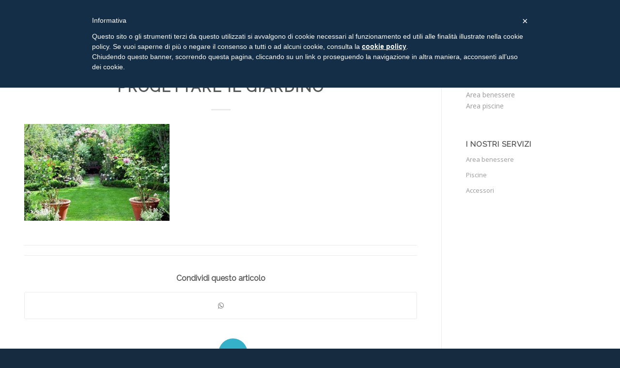

--- FILE ---
content_type: text/html; charset=UTF-8
request_url: https://www.cecconisrl.com/progettare-giardino
body_size: 12243
content:
<!DOCTYPE html>
<html dir="ltr" lang="it-IT" class="html_stretched responsive av-preloader-disabled av-default-lightbox  html_header_top html_logo_left html_main_nav_header html_menu_right html_custom html_header_sticky html_header_shrinking_disabled html_mobile_menu_tablet html_header_searchicon_disabled html_content_align_center html_header_unstick_top html_header_stretch html_minimal_header html_minimal_header_shadow html_elegant-blog html_av-overlay-side html_av-overlay-side-classic html_av-submenu-noclone html_entry_id_124 av-cookies-no-cookie-consent av-no-preview html_text_menu_active ">
<head>
<meta charset="UTF-8" />
<meta name="robots" content="index, follow" />


<!-- mobile setting -->
<meta name="viewport" content="width=device-width, initial-scale=1, maximum-scale=1">

<!-- Scripts/CSS and wp_head hook -->
<title>Progettare il giardino | Cecconi</title>

		<!-- All in One SEO 4.8.9 - aioseo.com -->
	<meta name="robots" content="max-image-preview:large" />
	<meta name="author" content="Kamon"/>
	<link rel="canonical" href="https://www.cecconisrl.com/progettare-giardino" />
	<meta name="generator" content="All in One SEO (AIOSEO) 4.8.9" />
		<script type="application/ld+json" class="aioseo-schema">
			{"@context":"https:\/\/schema.org","@graph":[{"@type":"BreadcrumbList","@id":"https:\/\/www.cecconisrl.com\/progettare-giardino#breadcrumblist","itemListElement":[{"@type":"ListItem","@id":"https:\/\/www.cecconisrl.com#listItem","position":1,"name":"Home","item":"https:\/\/www.cecconisrl.com","nextItem":{"@type":"ListItem","@id":"https:\/\/www.cecconisrl.com\/progettare-giardino#listItem","name":"Progettare il giardino"}},{"@type":"ListItem","@id":"https:\/\/www.cecconisrl.com\/progettare-giardino#listItem","position":2,"name":"Progettare il giardino","previousItem":{"@type":"ListItem","@id":"https:\/\/www.cecconisrl.com#listItem","name":"Home"}}]},{"@type":"ItemPage","@id":"https:\/\/www.cecconisrl.com\/progettare-giardino#itempage","url":"https:\/\/www.cecconisrl.com\/progettare-giardino","name":"Progettare il giardino | Cecconi","inLanguage":"it-IT","isPartOf":{"@id":"https:\/\/www.cecconisrl.com\/#website"},"breadcrumb":{"@id":"https:\/\/www.cecconisrl.com\/progettare-giardino#breadcrumblist"},"author":{"@id":"https:\/\/www.cecconisrl.com\/blog\/author\/zioadmin#author"},"creator":{"@id":"https:\/\/www.cecconisrl.com\/blog\/author\/zioadmin#author"},"datePublished":"2013-09-12T15:52:59+02:00","dateModified":"2013-09-12T15:52:59+02:00"},{"@type":"Organization","@id":"https:\/\/www.cecconisrl.com\/#organization","name":"Cecconi","description":"Piscine & SPA","url":"https:\/\/www.cecconisrl.com\/"},{"@type":"Person","@id":"https:\/\/www.cecconisrl.com\/blog\/author\/zioadmin#author","url":"https:\/\/www.cecconisrl.com\/blog\/author\/zioadmin","name":"Kamon","image":{"@type":"ImageObject","@id":"https:\/\/www.cecconisrl.com\/progettare-giardino#authorImage","url":"https:\/\/secure.gravatar.com\/avatar\/035583f8be4f4880200ba636ccae78e4?s=96&d=mm&r=g","width":96,"height":96,"caption":"Kamon"}},{"@type":"WebSite","@id":"https:\/\/www.cecconisrl.com\/#website","url":"https:\/\/www.cecconisrl.com\/","name":"Cecconi","description":"Piscine & SPA","inLanguage":"it-IT","publisher":{"@id":"https:\/\/www.cecconisrl.com\/#organization"}}]}
		</script>
		<!-- All in One SEO -->

<link rel='dns-prefetch' href='//cdn.iubenda.com' />
<link rel='dns-prefetch' href='//unpkg.com' />
<link rel='dns-prefetch' href='//s.w.org' />
<link rel="alternate" type="application/rss+xml" title="Cecconi &raquo; Feed" href="https://www.cecconisrl.com/feed" />
<link rel="alternate" type="application/rss+xml" title="Cecconi &raquo; Feed dei commenti" href="https://www.cecconisrl.com/comments/feed" />
<link rel="alternate" type="application/rss+xml" title="Cecconi &raquo; Progettare il giardino Feed dei commenti" href="https://www.cecconisrl.com/feed/?attachment_id=124" />

<!-- google webfont font replacement -->

			<script type='text/javascript'>

				(function() {
					
					/*	check if webfonts are disabled by user setting via cookie - or user must opt in.	*/
					var html = document.getElementsByTagName('html')[0];
					var cookie_check = html.className.indexOf('av-cookies-needs-opt-in') >= 0 || html.className.indexOf('av-cookies-can-opt-out') >= 0;
					var allow_continue = true;
					var silent_accept_cookie = document.cookie.match(/aviaCookieSilentConsent/);

					if( cookie_check && ! silent_accept_cookie )
					{
						if( ! document.cookie.match(/aviaCookieConsent/) || sessionStorage.getItem( 'aviaCookieRefused' ) )
						{
							allow_continue = false;
						}
						else
						{
							if( ! document.cookie.match(/aviaPrivacyRefuseCookiesHideBar/) )
							{
								allow_continue = false;
							}
							else if( ! document.cookie.match(/aviaPrivacyEssentialCookiesEnabled/) )
							{
								allow_continue = false;
							}
							else if( document.cookie.match(/aviaPrivacyGoogleWebfontsDisabled/) )
							{
								allow_continue = false;
							}
						}
					}
					
					if( allow_continue )
					{
						var f = document.createElement('link');
					
						f.type 	= 'text/css';
						f.rel 	= 'stylesheet';
						f.href 	= '//fonts.googleapis.com/css?family=Raleway%7COpen+Sans:400,600%7CArimo:400,700';
						f.id 	= 'avia-google-webfont';

						document.getElementsByTagName('head')[0].appendChild(f);
					}
				})();
			
			</script>
			<script type="text/javascript">
window._wpemojiSettings = {"baseUrl":"https:\/\/s.w.org\/images\/core\/emoji\/14.0.0\/72x72\/","ext":".png","svgUrl":"https:\/\/s.w.org\/images\/core\/emoji\/14.0.0\/svg\/","svgExt":".svg","source":{"concatemoji":"https:\/\/www.cecconisrl.com\/wp-includes\/js\/wp-emoji-release.min.js?ver=6.0.11"}};
/*! This file is auto-generated */
!function(e,a,t){var n,r,o,i=a.createElement("canvas"),p=i.getContext&&i.getContext("2d");function s(e,t){var a=String.fromCharCode,e=(p.clearRect(0,0,i.width,i.height),p.fillText(a.apply(this,e),0,0),i.toDataURL());return p.clearRect(0,0,i.width,i.height),p.fillText(a.apply(this,t),0,0),e===i.toDataURL()}function c(e){var t=a.createElement("script");t.src=e,t.defer=t.type="text/javascript",a.getElementsByTagName("head")[0].appendChild(t)}for(o=Array("flag","emoji"),t.supports={everything:!0,everythingExceptFlag:!0},r=0;r<o.length;r++)t.supports[o[r]]=function(e){if(!p||!p.fillText)return!1;switch(p.textBaseline="top",p.font="600 32px Arial",e){case"flag":return s([127987,65039,8205,9895,65039],[127987,65039,8203,9895,65039])?!1:!s([55356,56826,55356,56819],[55356,56826,8203,55356,56819])&&!s([55356,57332,56128,56423,56128,56418,56128,56421,56128,56430,56128,56423,56128,56447],[55356,57332,8203,56128,56423,8203,56128,56418,8203,56128,56421,8203,56128,56430,8203,56128,56423,8203,56128,56447]);case"emoji":return!s([129777,127995,8205,129778,127999],[129777,127995,8203,129778,127999])}return!1}(o[r]),t.supports.everything=t.supports.everything&&t.supports[o[r]],"flag"!==o[r]&&(t.supports.everythingExceptFlag=t.supports.everythingExceptFlag&&t.supports[o[r]]);t.supports.everythingExceptFlag=t.supports.everythingExceptFlag&&!t.supports.flag,t.DOMReady=!1,t.readyCallback=function(){t.DOMReady=!0},t.supports.everything||(n=function(){t.readyCallback()},a.addEventListener?(a.addEventListener("DOMContentLoaded",n,!1),e.addEventListener("load",n,!1)):(e.attachEvent("onload",n),a.attachEvent("onreadystatechange",function(){"complete"===a.readyState&&t.readyCallback()})),(e=t.source||{}).concatemoji?c(e.concatemoji):e.wpemoji&&e.twemoji&&(c(e.twemoji),c(e.wpemoji)))}(window,document,window._wpemojiSettings);
</script>
<style type="text/css">
img.wp-smiley,
img.emoji {
	display: inline !important;
	border: none !important;
	box-shadow: none !important;
	height: 1em !important;
	width: 1em !important;
	margin: 0 0.07em !important;
	vertical-align: -0.1em !important;
	background: none !important;
	padding: 0 !important;
}
</style>
	<link rel='stylesheet' id='avia-grid-css'  href='https://www.cecconisrl.com/wp-content/themes/enfold/css/grid.css?ver=4.6.2' type='text/css' media='all' />
<link rel='stylesheet' id='avia-base-css'  href='https://www.cecconisrl.com/wp-content/themes/enfold/css/base.css?ver=4.6.2' type='text/css' media='all' />
<link rel='stylesheet' id='avia-layout-css'  href='https://www.cecconisrl.com/wp-content/themes/enfold/css/layout.css?ver=4.6.2' type='text/css' media='all' />
<link rel='stylesheet' id='avia-module-audioplayer-css'  href='https://www.cecconisrl.com/wp-content/themes/enfold/config-templatebuilder/avia-shortcodes/audio-player/audio-player.css?ver=6.0.11' type='text/css' media='all' />
<link rel='stylesheet' id='avia-module-blog-css'  href='https://www.cecconisrl.com/wp-content/themes/enfold/config-templatebuilder/avia-shortcodes/blog/blog.css?ver=6.0.11' type='text/css' media='all' />
<link rel='stylesheet' id='avia-module-postslider-css'  href='https://www.cecconisrl.com/wp-content/themes/enfold/config-templatebuilder/avia-shortcodes/postslider/postslider.css?ver=6.0.11' type='text/css' media='all' />
<link rel='stylesheet' id='avia-module-button-css'  href='https://www.cecconisrl.com/wp-content/themes/enfold/config-templatebuilder/avia-shortcodes/buttons/buttons.css?ver=6.0.11' type='text/css' media='all' />
<link rel='stylesheet' id='avia-module-buttonrow-css'  href='https://www.cecconisrl.com/wp-content/themes/enfold/config-templatebuilder/avia-shortcodes/buttonrow/buttonrow.css?ver=6.0.11' type='text/css' media='all' />
<link rel='stylesheet' id='avia-module-button-fullwidth-css'  href='https://www.cecconisrl.com/wp-content/themes/enfold/config-templatebuilder/avia-shortcodes/buttons_fullwidth/buttons_fullwidth.css?ver=6.0.11' type='text/css' media='all' />
<link rel='stylesheet' id='avia-module-catalogue-css'  href='https://www.cecconisrl.com/wp-content/themes/enfold/config-templatebuilder/avia-shortcodes/catalogue/catalogue.css?ver=6.0.11' type='text/css' media='all' />
<link rel='stylesheet' id='avia-module-comments-css'  href='https://www.cecconisrl.com/wp-content/themes/enfold/config-templatebuilder/avia-shortcodes/comments/comments.css?ver=6.0.11' type='text/css' media='all' />
<link rel='stylesheet' id='avia-module-contact-css'  href='https://www.cecconisrl.com/wp-content/themes/enfold/config-templatebuilder/avia-shortcodes/contact/contact.css?ver=6.0.11' type='text/css' media='all' />
<link rel='stylesheet' id='avia-module-slideshow-css'  href='https://www.cecconisrl.com/wp-content/themes/enfold/config-templatebuilder/avia-shortcodes/slideshow/slideshow.css?ver=6.0.11' type='text/css' media='all' />
<link rel='stylesheet' id='avia-module-slideshow-contentpartner-css'  href='https://www.cecconisrl.com/wp-content/themes/enfold/config-templatebuilder/avia-shortcodes/contentslider/contentslider.css?ver=6.0.11' type='text/css' media='all' />
<link rel='stylesheet' id='avia-module-countdown-css'  href='https://www.cecconisrl.com/wp-content/themes/enfold/config-templatebuilder/avia-shortcodes/countdown/countdown.css?ver=6.0.11' type='text/css' media='all' />
<link rel='stylesheet' id='avia-module-gallery-css'  href='https://www.cecconisrl.com/wp-content/themes/enfold/config-templatebuilder/avia-shortcodes/gallery/gallery.css?ver=6.0.11' type='text/css' media='all' />
<link rel='stylesheet' id='avia-module-gallery-hor-css'  href='https://www.cecconisrl.com/wp-content/themes/enfold/config-templatebuilder/avia-shortcodes/gallery_horizontal/gallery_horizontal.css?ver=6.0.11' type='text/css' media='all' />
<link rel='stylesheet' id='avia-module-maps-css'  href='https://www.cecconisrl.com/wp-content/themes/enfold/config-templatebuilder/avia-shortcodes/google_maps/google_maps.css?ver=6.0.11' type='text/css' media='all' />
<link rel='stylesheet' id='avia-module-gridrow-css'  href='https://www.cecconisrl.com/wp-content/themes/enfold/config-templatebuilder/avia-shortcodes/grid_row/grid_row.css?ver=6.0.11' type='text/css' media='all' />
<link rel='stylesheet' id='avia-module-heading-css'  href='https://www.cecconisrl.com/wp-content/themes/enfold/config-templatebuilder/avia-shortcodes/heading/heading.css?ver=6.0.11' type='text/css' media='all' />
<link rel='stylesheet' id='avia-module-rotator-css'  href='https://www.cecconisrl.com/wp-content/themes/enfold/config-templatebuilder/avia-shortcodes/headline_rotator/headline_rotator.css?ver=6.0.11' type='text/css' media='all' />
<link rel='stylesheet' id='avia-module-hr-css'  href='https://www.cecconisrl.com/wp-content/themes/enfold/config-templatebuilder/avia-shortcodes/hr/hr.css?ver=6.0.11' type='text/css' media='all' />
<link rel='stylesheet' id='avia-module-icon-css'  href='https://www.cecconisrl.com/wp-content/themes/enfold/config-templatebuilder/avia-shortcodes/icon/icon.css?ver=6.0.11' type='text/css' media='all' />
<link rel='stylesheet' id='avia-module-iconbox-css'  href='https://www.cecconisrl.com/wp-content/themes/enfold/config-templatebuilder/avia-shortcodes/iconbox/iconbox.css?ver=6.0.11' type='text/css' media='all' />
<link rel='stylesheet' id='avia-module-icongrid-css'  href='https://www.cecconisrl.com/wp-content/themes/enfold/config-templatebuilder/avia-shortcodes/icongrid/icongrid.css?ver=6.0.11' type='text/css' media='all' />
<link rel='stylesheet' id='avia-module-iconlist-css'  href='https://www.cecconisrl.com/wp-content/themes/enfold/config-templatebuilder/avia-shortcodes/iconlist/iconlist.css?ver=6.0.11' type='text/css' media='all' />
<link rel='stylesheet' id='avia-module-image-css'  href='https://www.cecconisrl.com/wp-content/themes/enfold/config-templatebuilder/avia-shortcodes/image/image.css?ver=6.0.11' type='text/css' media='all' />
<link rel='stylesheet' id='avia-module-hotspot-css'  href='https://www.cecconisrl.com/wp-content/themes/enfold/config-templatebuilder/avia-shortcodes/image_hotspots/image_hotspots.css?ver=6.0.11' type='text/css' media='all' />
<link rel='stylesheet' id='avia-module-magazine-css'  href='https://www.cecconisrl.com/wp-content/themes/enfold/config-templatebuilder/avia-shortcodes/magazine/magazine.css?ver=6.0.11' type='text/css' media='all' />
<link rel='stylesheet' id='avia-module-masonry-css'  href='https://www.cecconisrl.com/wp-content/themes/enfold/config-templatebuilder/avia-shortcodes/masonry_entries/masonry_entries.css?ver=6.0.11' type='text/css' media='all' />
<link rel='stylesheet' id='avia-siteloader-css'  href='https://www.cecconisrl.com/wp-content/themes/enfold/css/avia-snippet-site-preloader.css?ver=6.0.11' type='text/css' media='all' />
<link rel='stylesheet' id='avia-module-menu-css'  href='https://www.cecconisrl.com/wp-content/themes/enfold/config-templatebuilder/avia-shortcodes/menu/menu.css?ver=6.0.11' type='text/css' media='all' />
<link rel='stylesheet' id='avia-modfule-notification-css'  href='https://www.cecconisrl.com/wp-content/themes/enfold/config-templatebuilder/avia-shortcodes/notification/notification.css?ver=6.0.11' type='text/css' media='all' />
<link rel='stylesheet' id='avia-module-numbers-css'  href='https://www.cecconisrl.com/wp-content/themes/enfold/config-templatebuilder/avia-shortcodes/numbers/numbers.css?ver=6.0.11' type='text/css' media='all' />
<link rel='stylesheet' id='avia-module-portfolio-css'  href='https://www.cecconisrl.com/wp-content/themes/enfold/config-templatebuilder/avia-shortcodes/portfolio/portfolio.css?ver=6.0.11' type='text/css' media='all' />
<link rel='stylesheet' id='avia-module-progress-bar-css'  href='https://www.cecconisrl.com/wp-content/themes/enfold/config-templatebuilder/avia-shortcodes/progressbar/progressbar.css?ver=6.0.11' type='text/css' media='all' />
<link rel='stylesheet' id='avia-module-promobox-css'  href='https://www.cecconisrl.com/wp-content/themes/enfold/config-templatebuilder/avia-shortcodes/promobox/promobox.css?ver=6.0.11' type='text/css' media='all' />
<link rel='stylesheet' id='avia-sc-search-css'  href='https://www.cecconisrl.com/wp-content/themes/enfold/config-templatebuilder/avia-shortcodes/search/search.css?ver=6.0.11' type='text/css' media='all' />
<link rel='stylesheet' id='avia-module-slideshow-accordion-css'  href='https://www.cecconisrl.com/wp-content/themes/enfold/config-templatebuilder/avia-shortcodes/slideshow_accordion/slideshow_accordion.css?ver=6.0.11' type='text/css' media='all' />
<link rel='stylesheet' id='avia-module-slideshow-feature-image-css'  href='https://www.cecconisrl.com/wp-content/themes/enfold/config-templatebuilder/avia-shortcodes/slideshow_feature_image/slideshow_feature_image.css?ver=6.0.11' type='text/css' media='all' />
<link rel='stylesheet' id='avia-module-slideshow-fullsize-css'  href='https://www.cecconisrl.com/wp-content/themes/enfold/config-templatebuilder/avia-shortcodes/slideshow_fullsize/slideshow_fullsize.css?ver=6.0.11' type='text/css' media='all' />
<link rel='stylesheet' id='avia-module-slideshow-fullscreen-css'  href='https://www.cecconisrl.com/wp-content/themes/enfold/config-templatebuilder/avia-shortcodes/slideshow_fullscreen/slideshow_fullscreen.css?ver=6.0.11' type='text/css' media='all' />
<link rel='stylesheet' id='avia-module-slideshow-ls-css'  href='https://www.cecconisrl.com/wp-content/themes/enfold/config-templatebuilder/avia-shortcodes/slideshow_layerslider/slideshow_layerslider.css?ver=6.0.11' type='text/css' media='all' />
<link rel='stylesheet' id='avia-module-social-css'  href='https://www.cecconisrl.com/wp-content/themes/enfold/config-templatebuilder/avia-shortcodes/social_share/social_share.css?ver=6.0.11' type='text/css' media='all' />
<link rel='stylesheet' id='avia-module-tabsection-css'  href='https://www.cecconisrl.com/wp-content/themes/enfold/config-templatebuilder/avia-shortcodes/tab_section/tab_section.css?ver=6.0.11' type='text/css' media='all' />
<link rel='stylesheet' id='avia-module-table-css'  href='https://www.cecconisrl.com/wp-content/themes/enfold/config-templatebuilder/avia-shortcodes/table/table.css?ver=6.0.11' type='text/css' media='all' />
<link rel='stylesheet' id='avia-module-tabs-css'  href='https://www.cecconisrl.com/wp-content/themes/enfold/config-templatebuilder/avia-shortcodes/tabs/tabs.css?ver=6.0.11' type='text/css' media='all' />
<link rel='stylesheet' id='avia-module-team-css'  href='https://www.cecconisrl.com/wp-content/themes/enfold/config-templatebuilder/avia-shortcodes/team/team.css?ver=6.0.11' type='text/css' media='all' />
<link rel='stylesheet' id='avia-module-testimonials-css'  href='https://www.cecconisrl.com/wp-content/themes/enfold/config-templatebuilder/avia-shortcodes/testimonials/testimonials.css?ver=6.0.11' type='text/css' media='all' />
<link rel='stylesheet' id='avia-module-timeline-css'  href='https://www.cecconisrl.com/wp-content/themes/enfold/config-templatebuilder/avia-shortcodes/timeline/timeline.css?ver=6.0.11' type='text/css' media='all' />
<link rel='stylesheet' id='avia-module-toggles-css'  href='https://www.cecconisrl.com/wp-content/themes/enfold/config-templatebuilder/avia-shortcodes/toggles/toggles.css?ver=6.0.11' type='text/css' media='all' />
<link rel='stylesheet' id='avia-module-video-css'  href='https://www.cecconisrl.com/wp-content/themes/enfold/config-templatebuilder/avia-shortcodes/video/video.css?ver=6.0.11' type='text/css' media='all' />
<link rel='stylesheet' id='wp-block-library-css'  href='https://www.cecconisrl.com/wp-includes/css/dist/block-library/style.min.css?ver=6.0.11' type='text/css' media='all' />
<style id='global-styles-inline-css' type='text/css'>
body{--wp--preset--color--black: #000000;--wp--preset--color--cyan-bluish-gray: #abb8c3;--wp--preset--color--white: #ffffff;--wp--preset--color--pale-pink: #f78da7;--wp--preset--color--vivid-red: #cf2e2e;--wp--preset--color--luminous-vivid-orange: #ff6900;--wp--preset--color--luminous-vivid-amber: #fcb900;--wp--preset--color--light-green-cyan: #7bdcb5;--wp--preset--color--vivid-green-cyan: #00d084;--wp--preset--color--pale-cyan-blue: #8ed1fc;--wp--preset--color--vivid-cyan-blue: #0693e3;--wp--preset--color--vivid-purple: #9b51e0;--wp--preset--gradient--vivid-cyan-blue-to-vivid-purple: linear-gradient(135deg,rgba(6,147,227,1) 0%,rgb(155,81,224) 100%);--wp--preset--gradient--light-green-cyan-to-vivid-green-cyan: linear-gradient(135deg,rgb(122,220,180) 0%,rgb(0,208,130) 100%);--wp--preset--gradient--luminous-vivid-amber-to-luminous-vivid-orange: linear-gradient(135deg,rgba(252,185,0,1) 0%,rgba(255,105,0,1) 100%);--wp--preset--gradient--luminous-vivid-orange-to-vivid-red: linear-gradient(135deg,rgba(255,105,0,1) 0%,rgb(207,46,46) 100%);--wp--preset--gradient--very-light-gray-to-cyan-bluish-gray: linear-gradient(135deg,rgb(238,238,238) 0%,rgb(169,184,195) 100%);--wp--preset--gradient--cool-to-warm-spectrum: linear-gradient(135deg,rgb(74,234,220) 0%,rgb(151,120,209) 20%,rgb(207,42,186) 40%,rgb(238,44,130) 60%,rgb(251,105,98) 80%,rgb(254,248,76) 100%);--wp--preset--gradient--blush-light-purple: linear-gradient(135deg,rgb(255,206,236) 0%,rgb(152,150,240) 100%);--wp--preset--gradient--blush-bordeaux: linear-gradient(135deg,rgb(254,205,165) 0%,rgb(254,45,45) 50%,rgb(107,0,62) 100%);--wp--preset--gradient--luminous-dusk: linear-gradient(135deg,rgb(255,203,112) 0%,rgb(199,81,192) 50%,rgb(65,88,208) 100%);--wp--preset--gradient--pale-ocean: linear-gradient(135deg,rgb(255,245,203) 0%,rgb(182,227,212) 50%,rgb(51,167,181) 100%);--wp--preset--gradient--electric-grass: linear-gradient(135deg,rgb(202,248,128) 0%,rgb(113,206,126) 100%);--wp--preset--gradient--midnight: linear-gradient(135deg,rgb(2,3,129) 0%,rgb(40,116,252) 100%);--wp--preset--duotone--dark-grayscale: url('#wp-duotone-dark-grayscale');--wp--preset--duotone--grayscale: url('#wp-duotone-grayscale');--wp--preset--duotone--purple-yellow: url('#wp-duotone-purple-yellow');--wp--preset--duotone--blue-red: url('#wp-duotone-blue-red');--wp--preset--duotone--midnight: url('#wp-duotone-midnight');--wp--preset--duotone--magenta-yellow: url('#wp-duotone-magenta-yellow');--wp--preset--duotone--purple-green: url('#wp-duotone-purple-green');--wp--preset--duotone--blue-orange: url('#wp-duotone-blue-orange');--wp--preset--font-size--small: 13px;--wp--preset--font-size--medium: 20px;--wp--preset--font-size--large: 36px;--wp--preset--font-size--x-large: 42px;}.has-black-color{color: var(--wp--preset--color--black) !important;}.has-cyan-bluish-gray-color{color: var(--wp--preset--color--cyan-bluish-gray) !important;}.has-white-color{color: var(--wp--preset--color--white) !important;}.has-pale-pink-color{color: var(--wp--preset--color--pale-pink) !important;}.has-vivid-red-color{color: var(--wp--preset--color--vivid-red) !important;}.has-luminous-vivid-orange-color{color: var(--wp--preset--color--luminous-vivid-orange) !important;}.has-luminous-vivid-amber-color{color: var(--wp--preset--color--luminous-vivid-amber) !important;}.has-light-green-cyan-color{color: var(--wp--preset--color--light-green-cyan) !important;}.has-vivid-green-cyan-color{color: var(--wp--preset--color--vivid-green-cyan) !important;}.has-pale-cyan-blue-color{color: var(--wp--preset--color--pale-cyan-blue) !important;}.has-vivid-cyan-blue-color{color: var(--wp--preset--color--vivid-cyan-blue) !important;}.has-vivid-purple-color{color: var(--wp--preset--color--vivid-purple) !important;}.has-black-background-color{background-color: var(--wp--preset--color--black) !important;}.has-cyan-bluish-gray-background-color{background-color: var(--wp--preset--color--cyan-bluish-gray) !important;}.has-white-background-color{background-color: var(--wp--preset--color--white) !important;}.has-pale-pink-background-color{background-color: var(--wp--preset--color--pale-pink) !important;}.has-vivid-red-background-color{background-color: var(--wp--preset--color--vivid-red) !important;}.has-luminous-vivid-orange-background-color{background-color: var(--wp--preset--color--luminous-vivid-orange) !important;}.has-luminous-vivid-amber-background-color{background-color: var(--wp--preset--color--luminous-vivid-amber) !important;}.has-light-green-cyan-background-color{background-color: var(--wp--preset--color--light-green-cyan) !important;}.has-vivid-green-cyan-background-color{background-color: var(--wp--preset--color--vivid-green-cyan) !important;}.has-pale-cyan-blue-background-color{background-color: var(--wp--preset--color--pale-cyan-blue) !important;}.has-vivid-cyan-blue-background-color{background-color: var(--wp--preset--color--vivid-cyan-blue) !important;}.has-vivid-purple-background-color{background-color: var(--wp--preset--color--vivid-purple) !important;}.has-black-border-color{border-color: var(--wp--preset--color--black) !important;}.has-cyan-bluish-gray-border-color{border-color: var(--wp--preset--color--cyan-bluish-gray) !important;}.has-white-border-color{border-color: var(--wp--preset--color--white) !important;}.has-pale-pink-border-color{border-color: var(--wp--preset--color--pale-pink) !important;}.has-vivid-red-border-color{border-color: var(--wp--preset--color--vivid-red) !important;}.has-luminous-vivid-orange-border-color{border-color: var(--wp--preset--color--luminous-vivid-orange) !important;}.has-luminous-vivid-amber-border-color{border-color: var(--wp--preset--color--luminous-vivid-amber) !important;}.has-light-green-cyan-border-color{border-color: var(--wp--preset--color--light-green-cyan) !important;}.has-vivid-green-cyan-border-color{border-color: var(--wp--preset--color--vivid-green-cyan) !important;}.has-pale-cyan-blue-border-color{border-color: var(--wp--preset--color--pale-cyan-blue) !important;}.has-vivid-cyan-blue-border-color{border-color: var(--wp--preset--color--vivid-cyan-blue) !important;}.has-vivid-purple-border-color{border-color: var(--wp--preset--color--vivid-purple) !important;}.has-vivid-cyan-blue-to-vivid-purple-gradient-background{background: var(--wp--preset--gradient--vivid-cyan-blue-to-vivid-purple) !important;}.has-light-green-cyan-to-vivid-green-cyan-gradient-background{background: var(--wp--preset--gradient--light-green-cyan-to-vivid-green-cyan) !important;}.has-luminous-vivid-amber-to-luminous-vivid-orange-gradient-background{background: var(--wp--preset--gradient--luminous-vivid-amber-to-luminous-vivid-orange) !important;}.has-luminous-vivid-orange-to-vivid-red-gradient-background{background: var(--wp--preset--gradient--luminous-vivid-orange-to-vivid-red) !important;}.has-very-light-gray-to-cyan-bluish-gray-gradient-background{background: var(--wp--preset--gradient--very-light-gray-to-cyan-bluish-gray) !important;}.has-cool-to-warm-spectrum-gradient-background{background: var(--wp--preset--gradient--cool-to-warm-spectrum) !important;}.has-blush-light-purple-gradient-background{background: var(--wp--preset--gradient--blush-light-purple) !important;}.has-blush-bordeaux-gradient-background{background: var(--wp--preset--gradient--blush-bordeaux) !important;}.has-luminous-dusk-gradient-background{background: var(--wp--preset--gradient--luminous-dusk) !important;}.has-pale-ocean-gradient-background{background: var(--wp--preset--gradient--pale-ocean) !important;}.has-electric-grass-gradient-background{background: var(--wp--preset--gradient--electric-grass) !important;}.has-midnight-gradient-background{background: var(--wp--preset--gradient--midnight) !important;}.has-small-font-size{font-size: var(--wp--preset--font-size--small) !important;}.has-medium-font-size{font-size: var(--wp--preset--font-size--medium) !important;}.has-large-font-size{font-size: var(--wp--preset--font-size--large) !important;}.has-x-large-font-size{font-size: var(--wp--preset--font-size--x-large) !important;}
</style>
<link rel='stylesheet' id='contact-form-7-css'  href='https://www.cecconisrl.com/wp-content/plugins/contact-form-7/includes/css/styles.css?ver=5.6.3' type='text/css' media='all' />
<link rel='stylesheet' id='wpcf7-redirect-script-frontend-css'  href='https://www.cecconisrl.com/wp-content/plugins/wpcf7-redirect/build/css/wpcf7-redirect-frontend.min.css?ver=6.0.11' type='text/css' media='all' />
<link rel='stylesheet' id='avia-scs-css'  href='https://www.cecconisrl.com/wp-content/themes/enfold/css/shortcodes.css?ver=4.6.2' type='text/css' media='all' />
<link rel='stylesheet' id='avia-popup-css-css'  href='https://www.cecconisrl.com/wp-content/themes/enfold/js/aviapopup/magnific-popup.css?ver=4.6.2' type='text/css' media='screen' />
<link rel='stylesheet' id='avia-lightbox-css'  href='https://www.cecconisrl.com/wp-content/themes/enfold/css/avia-snippet-lightbox.css?ver=4.6.2' type='text/css' media='screen' />
<link rel='stylesheet' id='avia-widget-css-css'  href='https://www.cecconisrl.com/wp-content/themes/enfold/css/avia-snippet-widget.css?ver=4.6.2' type='text/css' media='screen' />
<link rel='stylesheet' id='avia-dynamic-css'  href='https://www.cecconisrl.com/wp-content/uploads/dynamic_avia/enfold_child.css?ver=64415379e38de' type='text/css' media='all' />
<link rel='stylesheet' id='avia-custom-css'  href='https://www.cecconisrl.com/wp-content/themes/enfold/css/custom.css?ver=4.6.2' type='text/css' media='all' />
<link rel='stylesheet' id='avia-style-css'  href='https://www.cecconisrl.com/wp-content/themes/enfold-child/style.css?ver=4.6.2' type='text/css' media='all' />
<script type='text/javascript' src='https://www.cecconisrl.com/wp-includes/js/jquery/jquery.min.js?ver=3.6.0' id='jquery-core-js'></script>
<script type='text/javascript' src='https://www.cecconisrl.com/wp-includes/js/jquery/jquery-migrate.min.js?ver=3.3.2' id='jquery-migrate-js'></script>

<script  type="text/javascript" class=" _iub_cs_skip" type='text/javascript' id='iubenda-head-inline-scripts-0'>

var _iub = _iub || [];
_iub.csConfiguration = {"lang":"it","siteId":1484179,"cookiePolicyId":90639351, "banner":{ "textColor":"#ffffff","backgroundColor":"#152e47" } };
</script>
<script  type="text/javascript" charset="UTF-8" async="" class=" _iub_cs_skip" type='text/javascript' src='//cdn.iubenda.com/cookie_solution/safemode/iubenda_cs.js?ver=3.12.4' id='iubenda-head-scripts-0-js'></script>
<script type='text/javascript' src='https://www.cecconisrl.com/wp-content/themes/enfold-child/custom.js?ver=6.0.11' id='cecconi-js'></script>
<script type='text/javascript' src='https://www.cecconisrl.com/wp-content/themes/enfold-child/script.js?ver=6.0.11' id='customjs-js'></script>
<script type='text/javascript' src='https://unpkg.com/sweetalert/dist/sweetalert.min.js?ver=6.0.11' id='sweet-alert-js'></script>
<script type='text/javascript' src='https://www.cecconisrl.com/wp-content/themes/enfold/js/avia-compat.js?ver=4.6.2' id='avia-compat-js'></script>
<link rel="https://api.w.org/" href="https://www.cecconisrl.com/wp-json/" /><link rel="alternate" type="application/json" href="https://www.cecconisrl.com/wp-json/wp/v2/media/124" /><link rel="EditURI" type="application/rsd+xml" title="RSD" href="https://www.cecconisrl.com/xmlrpc.php?rsd" />
<link rel="wlwmanifest" type="application/wlwmanifest+xml" href="https://www.cecconisrl.com/wp-includes/wlwmanifest.xml" /> 
<meta name="generator" content="WordPress 6.0.11" />
<link rel='shortlink' href='https://www.cecconisrl.com/?p=124' />
<link rel="alternate" type="application/json+oembed" href="https://www.cecconisrl.com/wp-json/oembed/1.0/embed?url=https%3A%2F%2Fwww.cecconisrl.com%2Fprogettare-giardino" />
<link rel="alternate" type="text/xml+oembed" href="https://www.cecconisrl.com/wp-json/oembed/1.0/embed?url=https%3A%2F%2Fwww.cecconisrl.com%2Fprogettare-giardino&#038;format=xml" />
<link rel="profile" href="http://gmpg.org/xfn/11" />
<link rel="alternate" type="application/rss+xml" title="Cecconi RSS2 Feed" href="https://www.cecconisrl.com/feed" />
<link rel="pingback" href="https://www.cecconisrl.com/xmlrpc.php" />

<style type='text/css' media='screen'>
 #top #header_main > .container, #top #header_main > .container .main_menu  .av-main-nav > li > a, #top #header_main #menu-item-shop .cart_dropdown_link{ height:110px; line-height: 110px; }
 .html_top_nav_header .av-logo-container{ height:110px;  }
 .html_header_top.html_header_sticky #top #wrap_all #main{ padding-top:110px; } 
</style>
<!--[if lt IE 9]><script src="https://www.cecconisrl.com/wp-content/themes/enfold/js/html5shiv.js"></script><![endif]-->

<style type='text/css'>
@font-face {font-family: 'entypo-fontello'; font-weight: normal; font-style: normal; font-display: auto;
src: url('https://www.cecconisrl.com/wp-content/themes/enfold/config-templatebuilder/avia-template-builder/assets/fonts/entypo-fontello.eot');
src: url('https://www.cecconisrl.com/wp-content/themes/enfold/config-templatebuilder/avia-template-builder/assets/fonts/entypo-fontello.eot?#iefix') format('embedded-opentype'), 
url('https://www.cecconisrl.com/wp-content/themes/enfold/config-templatebuilder/avia-template-builder/assets/fonts/entypo-fontello.woff') format('woff'), 
url('https://www.cecconisrl.com/wp-content/themes/enfold/config-templatebuilder/avia-template-builder/assets/fonts/entypo-fontello.ttf') format('truetype'), 
url('https://www.cecconisrl.com/wp-content/themes/enfold/config-templatebuilder/avia-template-builder/assets/fonts/entypo-fontello.svg#entypo-fontello') format('svg');
} #top .avia-font-entypo-fontello, body .avia-font-entypo-fontello, html body [data-av_iconfont='entypo-fontello']:before{ font-family: 'entypo-fontello'; }
</style>

<!--
Debugging Info for Theme support: 

Theme: Enfold
Version: 4.6.2
Installed: enfold
AviaFramework Version: 5.0
AviaBuilder Version: 0.9.5
aviaElementManager Version: 1.0.1
- - - - - - - - - - -
ChildTheme: Enfold Child
ChildTheme Version: 1.0
ChildTheme Installed: enfold

ML:128-PU:68-PLA:13
WP:6.0.11
Compress: CSS:disabled - JS:disabled
Updates: enabled
PLAu:10
-->
<!-- Google Tag Manager -->
<script>(function(w,d,s,l,i){w[l]=w[l]||[];w[l].push({'gtm.start':
new Date().getTime(),event:'gtm.js'});var f=d.getElementsByTagName(s)[0],
j=d.createElement(s),dl=l!='dataLayer'?'&l='+l:'';j.async=true;j.src=
'https://www.googletagmanager.com/gtm.js?id='+i+dl;f.parentNode.insertBefore(j,f);
})(window,document,'script','dataLayer','GTM-KW9PG5F');</script>
<!-- End Google Tag Manager -->

</head>




<body id="top" class="attachment attachment-template-default single single-attachment postid-124 attachmentid-124 attachment-jpeg stretched raleway open_sans " itemscope="itemscope" itemtype="https://schema.org/WebPage" >
	<!-- Google Tag Manager (noscript) -->
	<noscript><iframe src="https://www.googletagmanager.com/ns.html?id=GTM-KW9PG5F"
	height="0" width="0" style="display:none;visibility:hidden"></iframe></noscript>
	<!-- End Google Tag Manager (noscript) -->

	
	<div id='wrap_all'>

	
<header id='header' class='all_colors header_color light_bg_color  av_header_top av_logo_left av_main_nav_header av_menu_right av_custom av_header_sticky av_header_shrinking_disabled av_header_stretch av_mobile_menu_tablet av_header_searchicon_disabled av_header_unstick_top av_minimal_header av_minimal_header_shadow av_bottom_nav_disabled  av_header_border_disabled'  role="banner" itemscope="itemscope" itemtype="https://schema.org/WPHeader" >

		<div  id='header_main' class='container_wrap container_wrap_logo'>
	
        <div class='container av-logo-container'><div class='inner-container'><span class='logo'><a href='https://www.cecconisrl.com/'><img height='100' width='300' src='https://www.cecconisrl.com/wp-content/uploads/2018/05/logo-cecconi-.png' alt='Cecconi' title='' /></a></span><nav class='main_menu' data-selectname='Seleziona una pagina'  role="navigation" itemscope="itemscope" itemtype="https://schema.org/SiteNavigationElement" ><div class="avia-menu av-main-nav-wrap av_menu_icon_beside"><ul id="avia-menu" class="menu av-main-nav"><li id="menu-item-1408" class="menu-item menu-item-type-post_type menu-item-object-page menu-item-home menu-item-top-level menu-item-top-level-1"><a href="https://www.cecconisrl.com/" itemprop="url"><span class="avia-bullet"></span><span class="avia-menu-text">Home</span><span class="avia-menu-fx"><span class="avia-arrow-wrap"><span class="avia-arrow"></span></span></span></a></li>
<li id="menu-item-923" class="menu-item menu-item-type-post_type menu-item-object-page menu-item-top-level menu-item-top-level-2"><a href="https://www.cecconisrl.com/chi-siamo" itemprop="url"><span class="avia-bullet"></span><span class="avia-menu-text">Chi siamo</span><span class="avia-menu-fx"><span class="avia-arrow-wrap"><span class="avia-arrow"></span></span></span></a></li>
<li id="menu-item-380" class="menu-item menu-item-type-post_type menu-item-object-page menu-item-has-children menu-item-top-level menu-item-top-level-3"><a href="https://www.cecconisrl.com/piscine" itemprop="url"><span class="avia-bullet"></span><span class="avia-menu-text">Piscine</span><span class="avia-menu-fx"><span class="avia-arrow-wrap"><span class="avia-arrow"></span></span></span></a>


<ul class="sub-menu">
	<li id="menu-item-1352" class="menu-item menu-item-type-post_type menu-item-object-page menu-item-has-children"><a href="https://www.cecconisrl.com/piscine/piscine-interrate" itemprop="url"><span class="avia-bullet"></span><span class="avia-menu-text">Piscine interrate</span></a>
	<ul class="sub-menu">
		<li id="menu-item-1362" class="menu-item menu-item-type-post_type menu-item-object-page"><a href="https://www.cecconisrl.com/piscine/piscine-interrate/linea-ambience" itemprop="url"><span class="avia-bullet"></span><span class="avia-menu-text">Linea Ambience</span></a></li>
		<li id="menu-item-1361" class="menu-item menu-item-type-post_type menu-item-object-page"><a href="https://www.cecconisrl.com/piscine/piscine-interrate/linea-twin-pro" itemprop="url"><span class="avia-bullet"></span><span class="avia-menu-text">Linea Twin Pro</span></a></li>
		<li id="menu-item-1364" class="menu-item menu-item-type-post_type menu-item-object-page"><a href="https://www.cecconisrl.com/piscine/piscine-interrate/piscine-in-cemento" itemprop="url"><span class="avia-bullet"></span><span class="avia-menu-text">Piscine in cemento</span></a></li>
	</ul>
</li>
	<li id="menu-item-520" class="menu-item menu-item-type-post_type menu-item-object-page"><a href="https://www.cecconisrl.com/piscine/piscine-fuori-terra" itemprop="url"><span class="avia-bullet"></span><span class="avia-menu-text">Piscine fuori terra</span></a></li>
</ul>
</li>
<li id="menu-item-410" class="menu-item menu-item-type-post_type menu-item-object-page menu-item-top-level menu-item-top-level-4"><a href="https://www.cecconisrl.com/area-benessere" itemprop="url"><span class="avia-bullet"></span><span class="avia-menu-text">Area benessere</span><span class="avia-menu-fx"><span class="avia-arrow-wrap"><span class="avia-arrow"></span></span></span></a></li>
<li id="menu-item-519" class="menu-item menu-item-type-post_type menu-item-object-page menu-item-mega-parent  menu-item-top-level menu-item-top-level-5"><a href="https://www.cecconisrl.com/piscine/accessori" itemprop="url"><span class="avia-bullet"></span><span class="avia-menu-text">Accessori</span><span class="avia-menu-fx"><span class="avia-arrow-wrap"><span class="avia-arrow"></span></span></span></a></li>
<li id="menu-item-449" class="menu-item menu-item-type-post_type menu-item-object-page current_page_parent menu-item-top-level menu-item-top-level-6"><a href="https://www.cecconisrl.com/blog" itemprop="url"><span class="avia-bullet"></span><span class="avia-menu-text">Blog</span><span class="avia-menu-fx"><span class="avia-arrow-wrap"><span class="avia-arrow"></span></span></span></a></li>
<li id="menu-item-2264" class="menu-item menu-item-type-post_type menu-item-object-page menu-item-mega-parent  menu-item-top-level menu-item-top-level-7"><a href="https://www.cecconisrl.com/promo" itemprop="url"><span class="avia-bullet"></span><span class="avia-menu-text">Promo</span><span class="avia-menu-fx"><span class="avia-arrow-wrap"><span class="avia-arrow"></span></span></span></a></li>
<li id="menu-item-528" class="menu-item menu-item-type-post_type menu-item-object-page menu-item-top-level menu-item-top-level-8"><a href="https://www.cecconisrl.com/contatti" itemprop="url"><span class="avia-bullet"></span><span class="avia-menu-text">Contatti</span><span class="avia-menu-fx"><span class="avia-arrow-wrap"><span class="avia-arrow"></span></span></span></a></li>
<li class="av-burger-menu-main menu-item-avia-special ">
	        			<a href="#">
							<span class="av-hamburger av-hamburger--spin av-js-hamburger">
					        <span class="av-hamburger-box">
						          <span class="av-hamburger-inner"></span>
						          <strong>Menu</strong>
					        </span>
							</span>
						</a>
	        		   </li></ul></div><ul class='noLightbox social_bookmarks icon_count_1'><li class='social_bookmarks_facebook av-social-link-facebook social_icon_1'><a  target="_blank" aria-label="Collegamento a Facebook" href='https://www.facebook.com/Cecconi-Piscine-101934772093958' aria-hidden='true' data-av_icon='' data-av_iconfont='entypo-fontello' title='Facebook'><span class='avia_hidden_link_text'>Facebook</span></a></li></ul></nav></div> </div> 
		<!-- end container_wrap-->
		</div>
		<div class='header_bg'></div>

<!-- end header -->
</header>
		
	<div id='main' class='all_colors' data-scroll-offset='110'>

	
		<div class='container_wrap container_wrap_first main_color sidebar_right'>

			<div class='container template-blog template-single-blog '>

				<main class='content units av-content-small alpha  av-blog-meta-author-disabled av-blog-meta-comments-disabled av-blog-meta-date-disabled'  role="main" itemprop="mainContentOfPage" >

                    <article class='post-entry post-entry-type-standard post-entry-124 post-loop-1 post-parity-odd post-entry-last single-big post  post-124 attachment type-attachment status-inherit hentry'  itemscope="itemscope" itemtype="https://schema.org/CreativeWork" ><div class='blog-meta'></div><div class='entry-content-wrapper clearfix standard-content'><header class="entry-content-header"><div class="av-heading-wrapper"><h1 class='post-title entry-title '  itemprop="headline" >	<a href='https://www.cecconisrl.com/progettare-giardino' rel='bookmark' title='Link Permanente: Progettare il giardino'>Progettare il giardino			<span class='post-format-icon minor-meta'></span>	</a></h1></div></header><span class="av-vertical-delimiter"></span><div class="entry-content"  itemprop="text" ><p class="attachment"><a href='https://www.cecconisrl.com/wp-content/uploads/2013/09/progettare-giardino.jpg'><img width="300" height="200" src="https://www.cecconisrl.com/wp-content/uploads/2013/09/progettare-giardino-300x200.jpg" class="attachment-medium size-medium" alt="" loading="lazy" srcset="https://www.cecconisrl.com/wp-content/uploads/2013/09/progettare-giardino-300x200.jpg 300w, https://www.cecconisrl.com/wp-content/uploads/2013/09/progettare-giardino-450x301.jpg 450w, https://www.cecconisrl.com/wp-content/uploads/2013/09/progettare-giardino.jpg 666w" sizes="(max-width: 300px) 100vw, 300px" /></a></p>
</div><span class='post-meta-infos'><time class='date-container minor-meta updated' >12 Settembre 2013</time><span class='text-sep text-sep-date'>/</span><span class='comment-container minor-meta'><a href="https://www.cecconisrl.com/progettare-giardino#respond" class="comments-link" >0 Commenti</a></span><span class='text-sep text-sep-comment'>/</span><span class="blog-author minor-meta">da <span class="entry-author-link" ><span class="vcard author"><span class="fn"><a href="https://www.cecconisrl.com/blog/author/zioadmin" title="Articoli scritti da Kamon" rel="author">Kamon</a></span></span></span></span></span><footer class="entry-footer"><div class='av-share-box'><h5 class='av-share-link-description av-no-toc '>Condividi questo articolo</h5><ul class='av-share-box-list noLightbox'><li class='av-share-link av-social-link-whatsapp' ><a target="_blank" aria-label="Condividi su WhatsApp" href='https://api.whatsapp.com/send?text=https://www.cecconisrl.com/progettare-giardino' aria-hidden='true' data-av_icon='' data-av_iconfont='entypo-fontello' title='' data-avia-related-tooltip='Condividi su WhatsApp'><span class='avia_hidden_link_text'>Condividi su WhatsApp</span></a></li></ul></div></footer><div class='post_delimiter'></div></div><div class='post_author_timeline'></div><span class='hidden'>
			<span class='av-structured-data'  itemprop="image" itemscope="itemscope" itemtype="https://schema.org/ImageObject"  itemprop='image'>
					   <span itemprop='url' >https://www.cecconisrl.com/wp-content/uploads/2018/05/logo-cecconi-.png</span>
					   <span itemprop='height' >0</span>
					   <span itemprop='width' >0</span>
				  </span><span class='av-structured-data'  itemprop="publisher" itemtype="https://schema.org/Organization" itemscope="itemscope" >
				<span itemprop='name'>Kamon</span>
				<span itemprop='logo' itemscope itemtype='https://schema.org/ImageObject'>
				   <span itemprop='url'>https://www.cecconisrl.com/wp-content/uploads/2018/05/logo-cecconi-.png</span>
				 </span>
			  </span><span class='av-structured-data'  itemprop="author" itemscope="itemscope" itemtype="https://schema.org/Person" ><span itemprop='name'>Kamon</span></span><span class='av-structured-data'  itemprop="datePublished" datetime="2013-09-12T15:52:59+02:00" >2013-09-12 15:52:59</span><span class='av-structured-data'  itemprop="dateModified" itemtype="https://schema.org/dateModified" >2013-09-12 15:52:59</span><span class='av-structured-data'  itemprop="mainEntityOfPage" itemtype="https://schema.org/mainEntityOfPage" ><span itemprop='name'>Progettare il giardino</span></span></span></article><div class='single-big'></div>


	        	
	        	
<div class='comment-entry post-entry'>

<div class='comment_meta_container'>
			
			<div class='side-container-comment'>
	        		
	        		<div class='side-container-comment-inner'>
	        				        			
	        			<span class='comment-count'>0</span>
   						<span class='comment-text'>commenti</span>
   						<span class='center-border center-border-left'></span>
   						<span class='center-border center-border-right'></span>
   						
	        		</div>
	        		
	        	</div>
			
			</div>

<div class='comment_container'><h3 class='miniheading '>Lascia un Commento</h3><span class='minitext'>Vuoi partecipare alla discussione? <br/>Fornisci il tuo contributo!</span>	<div id="respond" class="comment-respond">
		<h3 id="reply-title" class="comment-reply-title">Lascia un commento <small><a rel="nofollow" id="cancel-comment-reply-link" href="/progettare-giardino#respond" style="display:none;">Annulla risposta</a></small></h3><form action="https://www.cecconisrl.com/wp-comments-post.php" method="post" id="commentform" class="comment-form"><p class="comment-notes"><span id="email-notes">Il tuo indirizzo email non sarà pubblicato.</span> <span class="required-field-message" aria-hidden="true">I campi obbligatori sono contrassegnati <span class="required" aria-hidden="true">*</span></span></p><p class="comment-form-author"><label for="author">Nome <span class="required" aria-hidden="true">*</span></label> <input id="author" name="author" type="text" value="" size="30" maxlength="245" required="required" /></p>
<p class="comment-form-email"><label for="email">Email <span class="required" aria-hidden="true">*</span></label> <input id="email" name="email" type="text" value="" size="30" maxlength="100" aria-describedby="email-notes" required="required" /></p>
<p class="comment-form-url"><label for="url">Sito web</label> <input id="url" name="url" type="text" value="" size="30" maxlength="200" /></p>
<p class="comment-form-cookies-consent"><input id="wp-comment-cookies-consent" name="wp-comment-cookies-consent" type="checkbox" value="yes" /> <label for="wp-comment-cookies-consent">Salva il mio nome, email e sito web in questo browser per la prossima volta che commento.</label></p>
<p class="comment-form-comment"><label for="comment">Commento <span class="required" aria-hidden="true">*</span></label> <textarea id="comment" name="comment" cols="45" rows="8" maxlength="65525" required="required"></textarea></p><p class="form-submit"><input name="submit" type="submit" id="submit" class="submit" value="Invia commento" /> <input type='hidden' name='comment_post_ID' value='124' id='comment_post_ID' />
<input type='hidden' name='comment_parent' id='comment_parent' value='0' />
</p><p style="display: none;"><input type="hidden" id="akismet_comment_nonce" name="akismet_comment_nonce" value="88e577eb0f" /></p><p style="display: none !important;" class="akismet-fields-container" data-prefix="ak_"><label>&#916;<textarea name="ak_hp_textarea" cols="45" rows="8" maxlength="100"></textarea></label><input type="hidden" id="ak_js_1" name="ak_js" value="199"/><script>document.getElementById( "ak_js_1" ).setAttribute( "value", ( new Date() ).getTime() );</script></p></form>	</div><!-- #respond -->
	</div>
</div>
				<!--end content-->
				</main>

				<aside class='sidebar sidebar_right   alpha units'  role="complementary" itemscope="itemscope" itemtype="https://schema.org/WPSideBar" ><div class='inner_sidebar extralight-border'><section id="categories-3" class="widget clearfix widget_categories"><h3 class="widgettitle">Categorie del blog</h3>
			<ul>
					<li class="cat-item cat-item-19"><a href="https://www.cecconisrl.com/categoria/area-benessere">Area benessere</a>
</li>
	<li class="cat-item cat-item-18"><a href="https://www.cecconisrl.com/categoria/area-piscine">Area piscine</a>
</li>
			</ul>

			<span class="seperator extralight-border"></span></section><section id="nav_menu-3" class="widget clearfix widget_nav_menu"><h3 class="widgettitle">I nostri servizi</h3><div class="menu-menu-sidebar-blog-container"><ul id="menu-menu-sidebar-blog" class="menu"><li id="menu-item-1342" class="menu-item menu-item-type-post_type menu-item-object-page menu-item-1342"><a href="https://www.cecconisrl.com/area-benessere">Area benessere</a></li>
<li id="menu-item-1343" class="menu-item menu-item-type-post_type menu-item-object-page menu-item-1343"><a href="https://www.cecconisrl.com/piscine">Piscine</a></li>
<li id="menu-item-1344" class="menu-item menu-item-type-post_type menu-item-object-page menu-item-1344"><a href="https://www.cecconisrl.com/piscine/accessori">Accessori</a></li>
</ul></div><span class="seperator extralight-border"></span></section></div></aside>

			</div><!--end container-->

		</div><!-- close default .container_wrap element -->


						<div class='container_wrap footer_color' id='footer'>

					<div class='container'>

						<div class='flex_column av_one_fourth  first el_before_av_one_fourth'><section id="text-6" class="widget clearfix widget_text">			<div class="textwidget"><p><img loading="lazy" class="alignnone size-full wp-image-287" src="https://www.cecconisrl.com/wp-content/uploads/2018/05/logo-iblue-1.png" alt="" width="130" height="58" /></p>
<p>Concessionario <a href="http://www.ibluepiscine.it/rete-di-vendita/lombardia.html" target="_blank" rel="noopener">i.Blue piscine in Lombardia</a>.</p>
</div>
		<span class="seperator extralight-border"></span></section></div><div class='flex_column av_one_fourth  el_after_av_one_fourth  el_before_av_one_fourth '><section id="nav_menu-2" class="widget clearfix widget_nav_menu"><h3 class="widgettitle">Piscine</h3><div class="menu-menu-footer-container"><ul id="menu-menu-footer" class="menu"><li id="menu-item-1639" class="menu-item menu-item-type-post_type menu-item-object-page menu-item-1639"><a href="https://www.cecconisrl.com/piscine/piscine-fuori-terra">Piscine fuori terra</a></li>
<li id="menu-item-1640" class="menu-item menu-item-type-post_type menu-item-object-page menu-item-1640"><a href="https://www.cecconisrl.com/piscine/piscine-interrate">Piscine interrate</a></li>
<li id="menu-item-1638" class="menu-item menu-item-type-post_type menu-item-object-page menu-item-1638"><a href="https://www.cecconisrl.com/piscine/accessori">Accessori</a></li>
</ul></div><span class="seperator extralight-border"></span></section></div><div class='flex_column av_one_fourth  el_after_av_one_fourth  el_before_av_one_fourth '><section id="text-5" class="widget clearfix widget_text"><h3 class="widgettitle">Contatti</h3>			<div class="textwidget"><p><strong>Cecconi SNC<br />
</strong>Via delle industrie SNC<br />
22020 Faloppio (CO)</p>
<p>Tel: <a href="tel:+39031986896">031 986896</a></p>
</div>
		<span class="seperator extralight-border"></span></section></div><div class='flex_column av_one_fourth  el_after_av_one_fourth  el_before_av_one_fourth '><section id="newsbox-2" class="widget clearfix newsbox"><h3 class="widgettitle">Le ultime news</h3><ul class="news-wrap image_size_widget"><li class="news-content post-format-standard"><a class='news-link' title='Tipi di Piscine a Sfioro: Caratteristiche e Vantaggi' href='https://www.cecconisrl.com/blog/2201-tipi-di-piscine-a-sfioro.html'><span class='news-thumb '><img width="36" height="36" src="https://www.cecconisrl.com/wp-content/uploads/2023/09/piscina-interrata-36x36.jpg" class="attachment-widget size-widget wp-post-image" alt="Piscina a sfioro" loading="lazy" srcset="https://www.cecconisrl.com/wp-content/uploads/2023/09/piscina-interrata-36x36.jpg 36w, https://www.cecconisrl.com/wp-content/uploads/2023/09/piscina-interrata-80x80.jpg 80w, https://www.cecconisrl.com/wp-content/uploads/2023/09/piscina-interrata-180x180.jpg 180w" sizes="(max-width: 36px) 100vw, 36px" /></span><strong class='news-headline'>Tipi di Piscine a Sfioro: Caratteristiche e Vantaggi<span class='news-time'>26 Settembre 2023 - 10:46</span></strong></a></li><li class="news-content post-format-standard"><a class='news-link' title='Prolungare l’estate in piscina? Si può fare!' href='https://www.cecconisrl.com/blog/2015-prolungare-lestate-in-piscina-si-puo-fare.html'><span class='news-thumb '><img width="36" height="36" src="https://www.cecconisrl.com/wp-content/uploads/2020/09/riscaldamento-piscina-36x36.jpg" class="attachment-widget size-widget wp-post-image" alt="riscaldamento piscina" loading="lazy" srcset="https://www.cecconisrl.com/wp-content/uploads/2020/09/riscaldamento-piscina-36x36.jpg 36w, https://www.cecconisrl.com/wp-content/uploads/2020/09/riscaldamento-piscina-80x80.jpg 80w, https://www.cecconisrl.com/wp-content/uploads/2020/09/riscaldamento-piscina-180x180.jpg 180w" sizes="(max-width: 36px) 100vw, 36px" /></span><strong class='news-headline'>Prolungare l’estate in piscina? Si può fare!<span class='news-time'>11 Settembre 2023 - 10:00</span></strong></a></li></ul><span class="seperator extralight-border"></span></section></div>

					</div>


				<!-- ####### END FOOTER CONTAINER ####### -->
				</div>

	


			

			
				<footer class='container_wrap socket_color' id='socket'  role="contentinfo" itemscope="itemscope" itemtype="https://schema.org/WPFooter" >
                    <div class='container'>

                        <span class='copyright'>© Copyright 2020 Cecconi SNC  - P. Iva 02405510138 - <a href="https://www.iubenda.com/privacy-policy/90639351" target="_blank">Privacy Policy</a> - <a href="https://www.iubenda.com/privacy-policy/90639351/cookie-policy" target="_blank">Cookie Policy</a> | Web Marketing Made in <a href="https://kamonweb.it/" target="_blank">Kamon</a></span>

                        
                    </div>

	            <!-- ####### END SOCKET CONTAINER ####### -->
				</footer>


					<!-- end main -->
		</div>
		
		<!-- end wrap_all --></div>

<a href='#top' title='Scorrere verso l&rsquo;alto' id='scroll-top-link' aria-hidden='true' aria-hidden='true' data-av_icon='' data-av_iconfont='entypo-fontello'><span class="avia_hidden_link_text">Scorrere verso l&rsquo;alto</span></a>

<div id="fb-root"></div>


 <script type='text/javascript'>
 /* <![CDATA[ */  
var avia_framework_globals = avia_framework_globals || {};
    avia_framework_globals.frameworkUrl = 'https://www.cecconisrl.com/wp-content/themes/enfold/framework/';
    avia_framework_globals.installedAt = 'https://www.cecconisrl.com/wp-content/themes/enfold/';
    avia_framework_globals.ajaxurl = 'https://www.cecconisrl.com/wp-admin/admin-ajax.php';
/* ]]> */ 
</script>
 
 <script type='text/javascript' src='https://www.cecconisrl.com/wp-content/themes/enfold/js/avia.js?ver=4.6.2' id='avia-default-js'></script>
<script type='text/javascript' src='https://www.cecconisrl.com/wp-content/themes/enfold/js/shortcodes.js?ver=4.6.2' id='avia-shortcodes-js'></script>
<script type='text/javascript' src='https://www.cecconisrl.com/wp-content/themes/enfold/config-templatebuilder/avia-shortcodes/audio-player/audio-player.js?ver=6.0.11' id='avia-module-audioplayer-js'></script>
<script type='text/javascript' src='https://www.cecconisrl.com/wp-content/themes/enfold/config-templatebuilder/avia-shortcodes/contact/contact.js?ver=6.0.11' id='avia-module-contact-js'></script>
<script type='text/javascript' src='https://www.cecconisrl.com/wp-content/themes/enfold/config-templatebuilder/avia-shortcodes/slideshow/slideshow.js?ver=6.0.11' id='avia-module-slideshow-js'></script>
<script type='text/javascript' src='https://www.cecconisrl.com/wp-content/themes/enfold/config-templatebuilder/avia-shortcodes/countdown/countdown.js?ver=6.0.11' id='avia-module-countdown-js'></script>
<script type='text/javascript' src='https://www.cecconisrl.com/wp-content/themes/enfold/config-templatebuilder/avia-shortcodes/gallery/gallery.js?ver=6.0.11' id='avia-module-gallery-js'></script>
<script type='text/javascript' src='https://www.cecconisrl.com/wp-content/themes/enfold/config-templatebuilder/avia-shortcodes/gallery_horizontal/gallery_horizontal.js?ver=6.0.11' id='avia-module-gallery-hor-js'></script>
<script type='text/javascript' src='https://www.cecconisrl.com/wp-content/themes/enfold/config-templatebuilder/avia-shortcodes/headline_rotator/headline_rotator.js?ver=6.0.11' id='avia-module-rotator-js'></script>
<script type='text/javascript' src='https://www.cecconisrl.com/wp-content/themes/enfold/config-templatebuilder/avia-shortcodes/icongrid/icongrid.js?ver=6.0.11' id='avia-module-icongrid-js'></script>
<script type='text/javascript' src='https://www.cecconisrl.com/wp-content/themes/enfold/config-templatebuilder/avia-shortcodes/iconlist/iconlist.js?ver=6.0.11' id='avia-module-iconlist-js'></script>
<script type='text/javascript' src='https://www.cecconisrl.com/wp-content/themes/enfold/config-templatebuilder/avia-shortcodes/image_hotspots/image_hotspots.js?ver=6.0.11' id='avia-module-hotspot-js'></script>
<script type='text/javascript' src='https://www.cecconisrl.com/wp-content/themes/enfold/config-templatebuilder/avia-shortcodes/magazine/magazine.js?ver=6.0.11' id='avia-module-magazine-js'></script>
<script type='text/javascript' src='https://www.cecconisrl.com/wp-content/themes/enfold/config-templatebuilder/avia-shortcodes/portfolio/isotope.js?ver=6.0.11' id='avia-module-isotope-js'></script>
<script type='text/javascript' src='https://www.cecconisrl.com/wp-content/themes/enfold/config-templatebuilder/avia-shortcodes/masonry_entries/masonry_entries.js?ver=6.0.11' id='avia-module-masonry-js'></script>
<script type='text/javascript' src='https://www.cecconisrl.com/wp-content/themes/enfold/config-templatebuilder/avia-shortcodes/menu/menu.js?ver=6.0.11' id='avia-module-menu-js'></script>
<script type='text/javascript' src='https://www.cecconisrl.com/wp-content/themes/enfold/config-templatebuilder/avia-shortcodes/notification/notification.js?ver=6.0.11' id='avia-mofdule-notification-js'></script>
<script type='text/javascript' src='https://www.cecconisrl.com/wp-content/themes/enfold/config-templatebuilder/avia-shortcodes/numbers/numbers.js?ver=6.0.11' id='avia-module-numbers-js'></script>
<script type='text/javascript' src='https://www.cecconisrl.com/wp-content/themes/enfold/config-templatebuilder/avia-shortcodes/portfolio/portfolio.js?ver=6.0.11' id='avia-module-portfolio-js'></script>
<script type='text/javascript' src='https://www.cecconisrl.com/wp-content/themes/enfold/config-templatebuilder/avia-shortcodes/progressbar/progressbar.js?ver=6.0.11' id='avia-module-progress-bar-js'></script>
<script type='text/javascript' src='https://www.cecconisrl.com/wp-content/themes/enfold/config-templatebuilder/avia-shortcodes/slideshow/slideshow-video.js?ver=6.0.11' id='avia-module-slideshow-video-js'></script>
<script type='text/javascript' src='https://www.cecconisrl.com/wp-content/themes/enfold/config-templatebuilder/avia-shortcodes/slideshow_accordion/slideshow_accordion.js?ver=6.0.11' id='avia-module-slideshow-accordion-js'></script>
<script type='text/javascript' src='https://www.cecconisrl.com/wp-content/themes/enfold/config-templatebuilder/avia-shortcodes/slideshow_fullscreen/slideshow_fullscreen.js?ver=6.0.11' id='avia-module-slideshow-fullscreen-js'></script>
<script type='text/javascript' src='https://www.cecconisrl.com/wp-content/themes/enfold/config-templatebuilder/avia-shortcodes/slideshow_layerslider/slideshow_layerslider.js?ver=6.0.11' id='avia-module-slideshow-ls-js'></script>
<script type='text/javascript' src='https://www.cecconisrl.com/wp-content/themes/enfold/config-templatebuilder/avia-shortcodes/tab_section/tab_section.js?ver=6.0.11' id='avia-module-tabsection-js'></script>
<script type='text/javascript' src='https://www.cecconisrl.com/wp-content/themes/enfold/config-templatebuilder/avia-shortcodes/tabs/tabs.js?ver=6.0.11' id='avia-module-tabs-js'></script>
<script type='text/javascript' src='https://www.cecconisrl.com/wp-content/themes/enfold/config-templatebuilder/avia-shortcodes/testimonials/testimonials.js?ver=6.0.11' id='avia-module-testimonials-js'></script>
<script type='text/javascript' src='https://www.cecconisrl.com/wp-content/themes/enfold/config-templatebuilder/avia-shortcodes/timeline/timeline.js?ver=6.0.11' id='avia-module-timeline-js'></script>
<script type='text/javascript' src='https://www.cecconisrl.com/wp-content/themes/enfold/config-templatebuilder/avia-shortcodes/toggles/toggles.js?ver=6.0.11' id='avia-module-toggles-js'></script>
<script type='text/javascript' src='https://www.cecconisrl.com/wp-content/themes/enfold/config-templatebuilder/avia-shortcodes/video/video.js?ver=6.0.11' id='avia-module-video-js'></script>
<script type='text/javascript' src='https://www.cecconisrl.com/wp-content/plugins/contact-form-7/includes/swv/js/index.js?ver=5.6.3' id='swv-js'></script>
<script type='text/javascript' id='contact-form-7-js-extra'>
/* <![CDATA[ */
var wpcf7 = {"api":{"root":"https:\/\/www.cecconisrl.com\/wp-json\/","namespace":"contact-form-7\/v1"}};
/* ]]> */
</script>
<script type='text/javascript' src='https://www.cecconisrl.com/wp-content/plugins/contact-form-7/includes/js/index.js?ver=5.6.3' id='contact-form-7-js'></script>
<script type='text/javascript' id='wpcf7-redirect-script-js-extra'>
/* <![CDATA[ */
var wpcf7r = {"ajax_url":"https:\/\/www.cecconisrl.com\/wp-admin\/admin-ajax.php"};
/* ]]> */
</script>
<script type='text/javascript' src='https://www.cecconisrl.com/wp-content/plugins/wpcf7-redirect/build/js/wpcf7r-fe.js?ver=1.1' id='wpcf7-redirect-script-js'></script>
<script type='text/javascript' src='https://www.cecconisrl.com/wp-content/themes/enfold/js/aviapopup/jquery.magnific-popup.min.js?ver=4.6.2' id='avia-popup-js-js'></script>
<script type='text/javascript' src='https://www.cecconisrl.com/wp-content/themes/enfold/js/avia-snippet-lightbox.js?ver=4.6.2' id='avia-lightbox-activation-js'></script>
<script type='text/javascript' src='https://www.cecconisrl.com/wp-content/themes/enfold/js/avia-snippet-megamenu.js?ver=4.6.2' id='avia-megamenu-js'></script>
<script type='text/javascript' src='https://www.cecconisrl.com/wp-content/themes/enfold/js/avia-snippet-sticky-header.js?ver=4.6.2' id='avia-sticky-header-js'></script>
<script type='text/javascript' src='https://www.cecconisrl.com/wp-content/themes/enfold/js/avia-snippet-widget.js?ver=4.6.2' id='avia-widget-js-js'></script>
<script type='text/javascript' src='https://www.cecconisrl.com/wp-includes/js/comment-reply.min.js?ver=6.0.11' id='comment-reply-js'></script>
<script type='text/javascript' src='https://www.cecconisrl.com/wp-content/themes/enfold/framework/js/conditional_load/avia_google_maps_front.js?ver=4.6.2' id='avia_google_maps_front_script-js'></script>
<script defer type='text/javascript' src='https://www.cecconisrl.com/wp-content/plugins/akismet/_inc/akismet-frontend.js?ver=1762441028' id='akismet-frontend-js'></script>
</body>
</html>


--- FILE ---
content_type: text/css
request_url: https://www.cecconisrl.com/wp-content/themes/enfold-child/style.css?ver=4.6.2
body_size: 1943
content:
/*
Theme Name: Enfold Child
Description: A <a href='http://codex.wordpress.org/Child_Themes'>Child Theme</a> for the Enfold Wordpress Theme. If you plan to do a lot of file modifications we recommend to use this Theme instead of the original Theme. Updating wil be much easier then.
Version: 1.0
Author: Kriesi
Author URI: http://www.kriesi.at
Template: enfold
*/

/*Add your own styles here:*/

/*SLIDER-SHADOWNS*/
.avia-caption-title {
    text-shadow: 2px 2px 2px rgba(0, 0, 0, 0.5);
}

.avia-caption-content p {
    text-shadow: 2px 2px 2px rgba(0, 0, 0, 0.5);
}

/*FONT-BUTTONS*/
.avia_iconbox_title {
    font-size: 15px;
    /* text-transform: uppercase;
    letter-spacing: 1.5px;*/
}

/*NO BORDER HOME*/
.av-border-top-bottom {
    border-bottom-width: 0px !important;
}

/*SEARCH HEADER*/
#menu-item-search {
    display: none;
}

/*MENU*/
#avia-menu a {
    text-transform: uppercase;
    font-size: 14px;
    letter-spacing: 1.5px;
    font-weight: 300;
}

/*BUTTONS*/
.main_color .primary-background,
.main_color .primary-background a,
div .main_color .button,
.main_color #submit,
.main_color input[type="submit"],
.main_color .small-preview:hover,
.main_color .avia-menu-fx,
.main_color .avia-menu-fx .avia-arrow,
.main_color.iconbox_top .iconbox_icon,
.main_color .iconbox_top a.iconbox_icon:hover,
.main_color .avia-data-table th.avia-highlight-col,
.main_color .avia-color-theme-color,
.main_color .avia-color-theme-color:hover,
.main_color .image-overlay .image-overlay-inside::before,
.main_color .comment-count,
.main_color .av_dropcap2,
#top #wrap_all .main_color .av-menu-button-colored>a .avia-menu-text,
.main_color .av-colored-style .av-countdown-cell-inner,
.responsive #top .main_color .av-open-submenu.av-subnav-menu>li>a:hover,
#top .main_color .av-open-submenu.av-subnav-menu li>ul a:hover {
    background-color: #35b1ca;

}

#top .main_color .avia-color-theme-color {
    border-color: #35b1ca !important;
}

/*#00b4de*/
/* MAIN MENU DESKTOP */

@media screen and (min-width: 990px) and (max-width: 1175px) {
    .container.av-logo-container {
        padding: 0 15px;
    }

    .av-main-nav>li>a {
        padding: 0 4px;
    }

    .container.av-logo-container .logo {
        width: 180px;
    }

    .container.av-logo-container .logo img {
        padding: 14px 0;
    }
}

/* Contact from */
.form_content,
.form_content * {
    -webkit-box-sizing: border-box;
    box-sizing: border-box;
    outline: none;
    position: relative;
}

.form_content .form_group::before,
.form_content .form_group::after {
    content: "";
    clear: both;
    display: block;
    float: none;
}

.form_content .form_group.elements_1 .form_item {
    width: 100%;
}

.form_content .form_group.elements_2 .form_item {
    width: 50%;
}

.form_content .form_group.elements_3 .form_item {
    width: 33.3333333%;
}

@media screen and (max-width: 750px) {

    .form_content .form_group.elements_1 .form_item,
    .form_content .form_group.elements_2 .form_item,
    .form_content .form_group.elements_3 .form_item {
        width: 100%;
    }
}

.form_content .form_group .form_item {
    float: left;
    padding: 5px;
}

.form_content .form_group .form_item.no_border {
    border: none;
}

.form_content .form_group .form_item.no_border.privacy_item {
    z-index: 2;
}

.form_content .privacy_term {
    padding: 5px;
}

.form_content .privacy_term span {
    padding: 20px;
    display: inline-block;
    border: 1px solid #CED0D7;
    background: #F6F7FB;
}

.form_content .privacy_term_marketing span {
    padding: 20px;
    display: inline-block;
    border: 1px solid #CED0D7;
    background: #F6F7FB;
}

.form_content input[type="email"],
.form_content input[type="text"],
.form_content textarea {
    color: #58585A !important;
    background-color: #FFFFFF !important;
    border: 1px solid #ACB2BB !important;
    margin: 0 !important;
    outline: none !important;
    resize: none;
    padding: 23px 20px !important;
}

.form_content input[type="submit"] {
    padding: 15px 30px 13px;
    font-size: 13px;
    min-width: 139px;
    color: #ffffff;
    border-color: #0a325d;
    text-decoration: none;
    display: inline-block;
    border-bottom-style: solid;
    border-bottom-width: 1px;
    margin: 3px 0;
    line-height: 1.2em;
    position: relative;
    font-weight: normal;
    text-align: center;
    max-width: 100%;
    border-radius: 3px;
}

.wpcf7-list-item-label {
    font-size: 14px !important;
}

.wpcf7-not-valid-tip {
    position: absolute;
    right: 10px;
    bottom: -10px;
    font-size: .9em !important;
    z-index: 2;
    padding: 3px 5px;
    background: #FFFFFF;
}

span.wpcf7-form-control-wrap {
    display: block;
}

.wpcf7-list-item {
    color: #99999b !important;
    /* color: #58585a;*/
    margin: 0 !important;
}

#top input[type="text"]:focus,
#top input[type="password"]:focus,
#top input[type="email"]:focus,
#top input[type="number"]:focus,
#top input[type="url"]:focus,
#top input[type="tel"]:focus,
#top input[type="search"]:focus,
#top textarea:focus {
    -webkit-box-shadow: none;
    box-shadow: none;
}

.form_item_end {
    padding-top: 8px;
    padding-bottom: 8px;
    padding-left: 5px;
}

/* Fast contact form */
.fast_contact_container,
.fast_contact_container * {
    -webkit-box-sizing: border-box;
    box-sizing: border-box;
    outline: none;
    position: relative;
}

.fast_contact_container {
    margin: auto;
}

.fast_contact_container .input_groups_container::before,
.fast_contact_container .input_groups_container::after,
.fast_contact_container .input_groups_container .inpup_group::before,
.fast_contact_container .input_groups_container .inpup_group::after {
    content: "";
    clear: both;
    display: block;
    float: none;
}

.fast_contact_container .input_groups_container .inpup_group {
    display: none;
}

.fast_contact_container .input_groups_container .inpup_group {
    margin-left: -5px;
    margin-right: -5px;
}

.fast_contact_container .input_groups_container .inpup_group.active_group {
    display: block;
}

.fast_contact_container .input_groups_container .inpup_group .input_item,
.fast_contact_container .input_groups_container .inpup_group .submit_item {
    float: left;
    padding: 0 5px;
}

.fast_contact_container .input_groups_container .inpup_group .input_item {
    width: 70%;
}

.fast_contact_container .input_groups_container .inpup_group .submit_item {
    width: 30%;
}

@media screen and (max-width: 500px) {

    .fast_contact_container .input_groups_container .inpup_group .input_item,
    .fast_contact_container .input_groups_container .inpup_group .submit_item {
        width: 100%;
        margin-top: 5px;
    }
}

.fast_contact_container .input_groups_container .inpup_group .input_item input[type="email"],
.fast_contact_container .input_groups_container .inpup_group .input_item input[type="text"],
.fast_contact_container .input_groups_container .inpup_group .input_item textarea,
.fast_contact_container .input_groups_container .inpup_group .input_item select {
    border-radius: 3px !important;
    color: #58585A !important;
    background-color: #FFFFFF !important;
    border: 3px solid #F6F7FB !important;
    margin: 0 !important;
    outline: none !important;
    resize: none;
    padding: 15px 30px 13px !important;
    width: 100%;
}

.fast_contact_container .input_groups_container .inpup_group .submit_item a,
.fast_contact_container .input_groups_container .inpup_group .submit_item input[type="submit"] {
    display: block;
    padding: 15px 30px 13px;
    color: #FFFFFF;
    border: 3px solid #35b1ca;
    background: #35b1ca;
    text-align: center;
    text-transform: uppercase;
    font-size: 14px;
    letter-spacing: 1.5px;
    border-radius: 3px;
    line-height: 1.2em;
    width: 100%;
}


/*blog*/
.big-preview.single-big {
    display: none !important;
}

/*Border home page*/
.av-border-top-bottom {
    border-top-width: 3px !important;
    border-color: white !important;
}




@media screen and (max-width: 500px) {
    #av_section_1 {
        height: 250px !important;
    }
}

/*Landing page - Breadcrubs*/
.breadcrumb.breadcrumbs.avia-breadcrumbs {
    padding-top: 435px;
    padding-right: 5% !important;
    position: absolute;

}

#top .title_container .container {
    min-height: 0px !important;
    padding-top: 0px !important;
    padding-bottom: 0px !important;

}

/*Privacy fast contact*/
.wpcf7-form-control-wrap.privacy {
    display: inline-block !important;
}

.wpcf7-form-control-wrap.marketing {
    display: inline-block !important;
}

.single_input.privacy_policy {
    color: white !important;
}

/*Sweet alert*/
.swal-button {
    background-color: #35b1ca !important;
}


/*Sub menu*/
#top .av-main-nav ul ul {
    left: 190px !important;
}

/*Form newsletter*/
.form_item {
    width: 100%;
}

--- FILE ---
content_type: text/javascript
request_url: https://www.cecconisrl.com/wp-content/themes/enfold-child/custom.js?ver=6.0.11
body_size: 183
content:
/**
 * Functions for fast contacts
 */

//function showNextGroup( id_next_group, id_item_to_validate ) {
//    var $item = $(id_item_to_validate);
//    if ( $(id_item_to_validate).val() !== '' ) {
//       $( '.fast_contact_container .inpup_group' ).removeClass( 'active_group' );
//        $( id_next_group ).addClass( 'active_group' );
//    }
//}

// FUNZIONE VAI AVANTI
jQuery(document).ready(function( $ ) {
	$('.next').click(function(){
		$(this).parent().parent().hide().next().show();
	})
});

--- FILE ---
content_type: text/javascript
request_url: https://www.cecconisrl.com/wp-content/themes/enfold-child/script.js?ver=6.0.11
body_size: 578
content:
jQuery(document).ready(function() {

	 // SWEET ALERT SETTINGS
		jQuery('.info_marketing').click(function(e) {
			e.preventDefault();
			
			swal("Da parte di Cecconi piscine snc per analizzare le mie preferenze e ricevere comunicazioni commerciali personalizzate, di cui al punto specifico dell’informativa. ", {
			});
		 });
	 
		 jQuery('.info_contact').click(function(e) {
			 e.preventDefault();
			 
			 swal("Da parte di Cecconi piscine snc per le finalità di marketing di cui al punto specifico dell’informativa, con modalità cartacee, automatizzate o elettroniche e, in particolare, a mezzo posta ordinaria o email, telefono (es. chiamate automatizzate, SMS, MMS), fax e qualsiasi altro canale informatico (es. siti web, mobile app).", {
			 });
		  });
		  
		});

		// Antispam - controllo pressione tastiera
        jQuery('input, textarea').keyup(function() {
            // Se un campo di tipo input o textarea viene compilato usando la tastiera seleziono il form che lo contiene
            var form = $(this).parents('form');

            // Cerco nel form se è già presente il campo nascosto con id UP, se non esiste lo vado ad inserire dinamicamente
            if (form.find('#up').length == 0) {
                $('<input>').attr({
                    type: 'hidden',
                    id: 'up',
                    name: 'up',
                    value: ''
                }).appendTo(form);
            }
        })

--- FILE ---
content_type: application/javascript; charset=utf-8
request_url: https://www.iubenda.com/cookie-solution/confs/js/90639351.js
body_size: -242
content:
_iub.csRC = { consApiKey: 'bBBVpVz2ov5YzpjYhBVKx0gOUegzx6kL', showBranding: false, publicId: '8d0a010c-6db6-11ee-8bfc-5ad8d8c564c0', floatingGroup: false };
_iub.csEnabled = true;
_iub.csPurposes = [4,7,5,1];
_iub.cpUpd = 1709849120;
_iub.csT = 0.05;
_iub.googleConsentModeV2 = true;
_iub.totalNumberOfProviders = 1;
